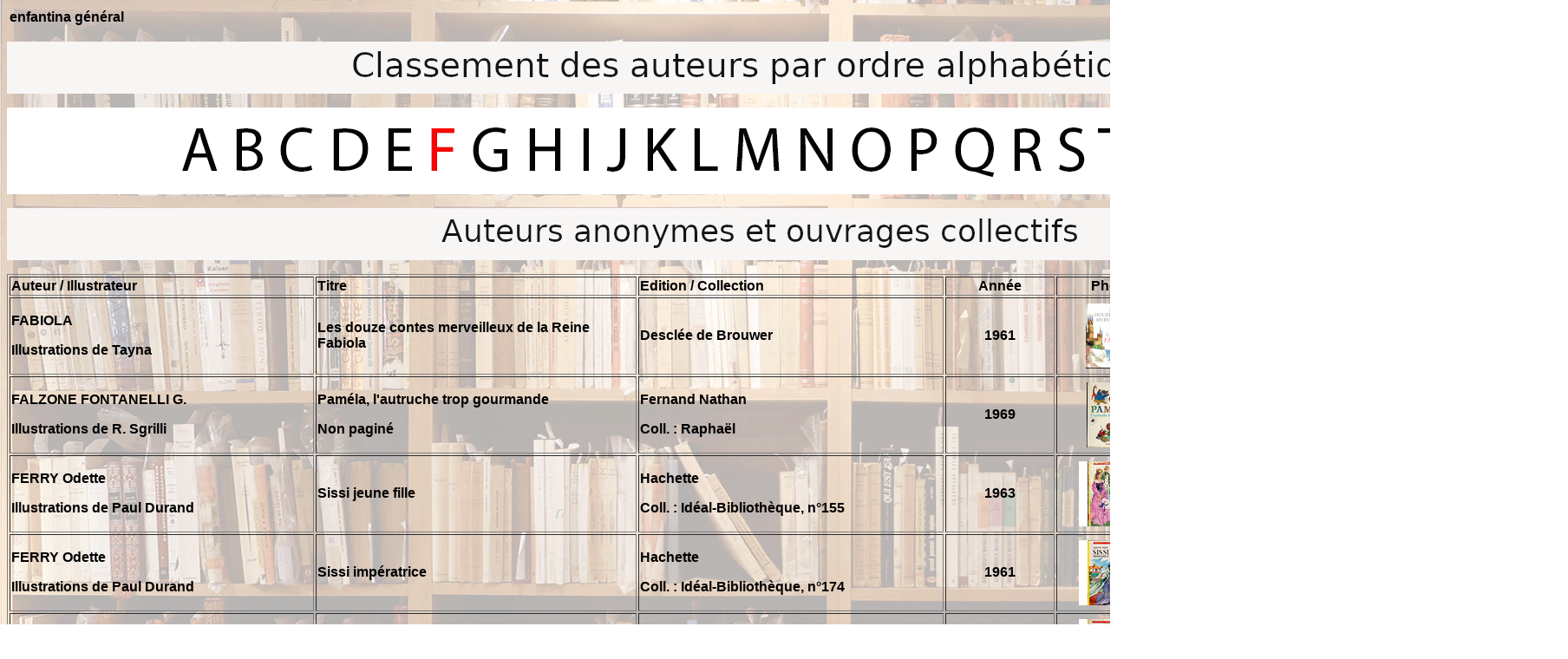

--- FILE ---
content_type: text/html
request_url: https://livredhistoires.com/Pages/EnfantinadiversF.html
body_size: 3041
content:
<!DOCTYPE html PUBLIC "-//W3C//DTD XHTML 1.0 Transitional//EN" "http://www.w3.org/TR/xhtml1/DTD/xhtml1-transitional.dtd">
<html xmlns="http://www.w3.org/1999/xhtml">
<head>
<meta http-equiv="Content-Type" content="text/html; charset=utf-8" />
<title>enfantina auteur en F</title>
<style type="text/css">
.aa {
	font-family: Verdana, Geneva, sans-serif;
	font-size: 16px;
	font-weight: bold;
}
body {
	background-image: url(../Icones/fond%20de%20page.gif);
}
</style>
<meta name="keywords" content="Foure-Selter, Peaux-Rouges,  filleul de Petigny, algeriens,  Feuga, dernier quart, Ferry, Durand, Sissi, Frazée, Batet, Alamo, Flammarion, Montader, trois enfants, Foa, robinson de Paris, Fronval, pionniers du rail, Kuks, Bonhommet, Fabiola, contes, Falzone Fontanelli, Paméla" />
</head>

<body>
<table width="1800" border="0">
  <tr>
    <th width="163" align="left" scope="col"><span class="aa">enfantina général</span></th>
    <th width="1421" scope="col">&nbsp;</th>
    <th width="202" scope="col"><span class="aa"><a href="page depart02.html">Retour page d'accueil</a></span></th>
  </tr>
</table>
<p><a href="../Images/Grand/030248.JPG" target="_blank"><img src="../Icones/Auteursalpha.gif" width="1800" height="60" /></a></p>
<p class="aa"><img src="../Icones/AlphaF.gif" width="1800" height="100" usemap="#Map" border="0" />
  <map name="Map" id="Map">
    <area shape="rect" coords="532,17,584,77" href="EnfantinadiversG.html" />
    <area shape="rect" coords="309,18,360,76" href="EnfantinadiversC.html" />
    <area shape="rect" coords="1036,17,1080,77" href="EnfantinadiversP.html" />
    <area shape="rect" coords="734,18,777,75" href="EnfantinadiversK.html" />
    <area shape="rect" coords="656,16,677,79" href="EnfantinadiversI.html" />
    <area shape="rect" coords="1205,15,1245,81" href="EnfantinadiversS.html" />
    <area shape="rect" coords="1155,18,1198,78" href="EnfantinadiversR.html" />
    <area shape="rect" coords="433,18,472,80" href="EnfantinadiversE.html" />
    <area shape="rect" coords="1420,17,1484,79" href="EnfantinadiversW.html" />
    <area shape="rect" coords="1312,17,1355,78" href="EnfantinadiversU.html" />
    <area shape="rect" coords="1362,18,1416,77" href="EnfantinadiversV.html" />
    <area shape="rect" coords="908,18,958,77" href="EnfantinadiversN.html" />
    <area shape="rect" coords="837,17,892,75" href="EnfantinadiversM.html" />
    <area shape="rect" coords="598,16,641,76" href="EnfantinadiversH.html" />
    <area shape="rect" coords="260,20,300,75" href="EnfantinadiversB.html" />
    <area shape="rect" coords="375,19,421,77" href="EnfantinadiversD.html" />
    <area shape="rect" coords="684,16,718,77" href="EnfantinadiversJ.html" />
    <area shape="rect" coords="971,17,1026,83" href="EnfantinadiversO.html" />
    <area shape="rect" coords="1091,16,1144,84" href="EnfantinadiversQ.html" />
    <area shape="rect" coords="785,17,821,77" href="EnfantinadiversL.html" />
    <area shape="rect" coords="1253,15,1301,81" href="EnfantinadiversT.html" />
    <area shape="rect" coords="1495,20,1542,79" href="EnfantinadiversX.html" />
    <area shape="rect" coords="1549,18,1592,79" href="EnfantinadiversY.html" />
    <area shape="rect" coords="1598,19,1647,76" href="EnfantinadiversZ.html" />
    <area shape="rect" coords="193,19,252,76" href="EnfantinadiversA.html" />
  </map>
</p>
<p class="aa"><img src="../Icones/Anonymescoll.gif" width="1800" height="60" usemap="#Map2Map" border="0" />
  <map name="Map2Map" id="Map2Map">
    <area shape="rect" coords="485,6,1263,52" href="EnfantinadiversAnonymes.html" />
  </map>
</p>
<table width="1800" border="1" align="center">
  <tr>
    <th width="300" align="left" scope="col"><span class="aa">Auteur / Illustrateur<a name="Feuga" id="Feuga"></a><a name="filleul" id="filleul"></a><a name="Fabiola" id="Fabiola"></a><a name="Falzone" id="Falzone"></a></span></th>
    <th width="300" align="left" scope="col"><span class="aa">
      <itre>Titre</itre>
    </span></th>
    <th width="300" align="left" scope="col"><span class="aa">Edition / Collection</span></th>
    <th width="105" align="center" class="aa" scope="col">Année</th>
    <th width="105" scope="col"><span class="aa">Photo</span></th>
    <th width="176" scope="col"><span class="aa">Prix</span></th>
    <th width="176" scope="col"><span class="aa">Acheter</span></th>
  </tr>
  <tr>
    <td><p class="aa"><strong>FABIOLA</strong></p>
      <p class="aa">Illustrations de Tayna</p></td>
    <td class="aa"><strong>Les douze contes merveilleux de la Reine Fabiola</strong></td>
    <td class="aa"><p>Desclée de Brouwer</p></td>
    <td align="center" class="aa">1961</td>
    <td align="center"><a href="../Images/Grand/002778.jpg" target="_blank"><img src="../Images/petites icones/002778.jpg" width="58" height="75" /></a></td>
    <td align="center" class="aa">13 €</td>
    <td align="center"><table width="200" border="1">
      <tr>
        <td align="center"><a href="https://www.abebooks.fr/servlet/SearchResults?bi=0&amp;cm_sp=SearchF-_-sf-_-Results&amp;ds=30&amp;sortby=17&amp;sts=t&amp;tn=douze%20contes&amp;vci=51121899" target="_blank"><img src="../Icones/Cartes bleues.jpg" width="75" height="75" /></a></td>
        <td align="center"><a href="mailto:livredhistoires@gmail.com?subject=002778"><img src="../Icones/Virement.gif" width="75" height="75" /></a></td>
      </tr>
    </table></td>
  </tr>
  <tr>
    <td><p class="aa"><strong>FALZONE FONTANELLI</strong> G.</p>
      <p class="aa">Illustrations de R. Sgrilli</p></td>
    <td class="aa"><p><strong>Paméla, l'autruche trop gourmande</strong></p>
    <p>Non paginé</p></td>
    <td class="aa"><p>Fernand Nathan</p>
    <p>Coll. : Raphaël</p></td>
    <td align="center" class="aa">1969</td>
    <td align="center"><a href="../Images/Grand/030248.JPG" target="_blank"><img src="../Images/petites icones/030248.JPG" width="56" height="75" /></a></td>
    <td align="center" class="aa">14 €</td>
    <td align="center"><table width="200" border="1">
      <tr>
        <td align="center"><a href="https://www.abebooks.fr/servlet/SearchResults?bi=0&amp;cm_sp=SearchF-_-sf-_-Results&amp;ds=30&amp;kn=nathan%20Rapha%EBl&amp;sortby=20&amp;sts=t&amp;vci=51121899" target="_blank"><img src="../Icones/Cartes bleues.jpg" width="75" height="75" /></a></td>
        <td align="center"><a href="mailto:livredhistoires@gmail.com?subject=030248"><img src="../Icones/Virement.gif" width="75" height="75" /></a></td>
      </tr>
    </table></td>
  </tr>
  <tr>
    <td><p class="aa"><strong>FERRY Odette</strong></p>
      <p class="aa">Illustrations de Paul Durand</p></td>
    <td class="aa"><strong>Sissi jeune fille</strong></td>
    <td class="aa"><p>Hachette</p>
      <p>Coll. : Idéal-Biblioth&egrave;que, n°155</p></td>
    <td align="center" class="aa">1963</td>
    <td align="center"><a href="../Images/Grand/013672.gif" target="_blank"><img src="../Images/petites icones/013672.gif" alt="" width="75" height="75" /></a></td>
    <td align="center" class="aa">8,50 €</td>
    <td align="center"><table width="200" border="1">
      <tr>
        <td align="center"><a href="https://www.abebooks.com/servlet/SearchResults?an=ferry&amp;bi=0&amp;cm_sp=SearchF-_-sf-_-Results&amp;ds=30&amp;sortby=17&amp;sts=t&amp;tn=sissi&amp;vci=51121899" target="_blank"><img src="../Icones/Cartes bleues.jpg" width="75" height="75" /></a></td>
        <td align="center"><a href="mailto:livredhistoires@gmail.com?subject=013672"><img src="../Icones/Virement.gif" width="75" height="75" /></a></td>
      </tr>
    </table></td>
  </tr>
  <tr>
    <td><p class="aa"><strong>FERRY Odette</strong></p>
      <p class="aa">Illustrations de Paul Durand</p></td>
    <td class="aa"><strong>Sissi impératrice</strong></td>
    <td class="aa"><p>Hachette</p>
    <p>Coll. : Idéal-Biblioth&egrave;que, n°174</p></td>
    <td align="center" class="aa">1961</td>
    <td align="center"><a href="../Images/Grand/018207.jpg" target="_blank"><img src="../Images/petites icones/018207.jpg" alt="" width="75" height="75" /></a></td>
    <td align="center" class="aa">8,50 €</td>
    <td align="center"><table width="200" border="1">
      <tr>
        <td align="center"><a href="https://www.abebooks.com/servlet/SearchResults?an=ferry&amp;bi=0&amp;cm_sp=SearchF-_-sf-_-Results&amp;ds=30&amp;sortby=17&amp;sts=t&amp;tn=sissi&amp;vci=51121899" target="_blank"><img src="../Icones/Cartes bleues.jpg" width="75" height="75" /></a></td>
        <td align="center"><a href="mailto:livredhistoires@gmail.com?subject=018207"><img src="../Icones/Virement.gif" width="75" height="75" /></a></td>
      </tr>
    </table></td>
  </tr>
  <tr>
    <td><p class="aa"><strong>FERRY Odette</strong></p>
      <p class="aa">Illustrations de Paul Durand</p></td>
    <td class="aa"><strong>Sissi face à son destin</strong></td>
    <td class="aa"><p>Hachette</p>
    <p>Coll. : Idéal-Biblioth&egrave;que, n°180</p></td>
    <td align="center" class="aa">1963</td>
    <td align="center"><a href="../Images/Grand/018206.jpg" target="_blank"><img src="../Images/petites icones/018206.jpg" alt="" width="75" height="75" /></a></td>
    <td align="center" class="aa">8,50 e</td>
    <td align="center"><table width="200" border="1">
      <tr>
        <td align="center"><a href="https://www.abebooks.com/servlet/SearchResults?an=ferry&amp;bi=0&amp;cm_sp=SearchF-_-sf-_-Results&amp;ds=30&amp;sortby=17&amp;sts=t&amp;tn=sissi&amp;vci=51121899" target="_blank"><img src="../Icones/Cartes bleues.jpg" width="75" height="75" /></a></td>
        <td align="center"><a href="mailto:livredhistoires@gmail.com?subject=018206"><img src="../Icones/Virement.gif" width="75" height="75" /></a></td>
      </tr>
    </table></td>
  </tr>
  <tr>
    <td height="67"><p class="aa"><strong>FEUGA Jean</strong></p>
      <p class="aa">Dimpre Henri (illustrateur)</p></td>
    <td><p class="aa"><strong>Le dernier quart</strong></p></td>
    <td class="aa"><p>Hachette</p>
      <p>Biblioth&egrave;que de la jeunesse</p></td>
    <td align="center" class="aa"><p>1950</p></td>
    <td align="center"><a href="../Images/Grand/023091.jpg" target="_blank"><img src="../Images/petites icones/023091.jpg" width="55" height="75" /></a></td>
    <td align="center" class="aa">8 €</td>
    <td align="center"><table width="200" border="1">
      <tr>
        <td><table width="200" border="1">
          <tr>
            <td align="center"><a href="https://www.abebooks.com/servlet/SearchResults?an=feuga&amp;bi=0&amp;cm_sp=SearchF-_-sf-_-Results&amp;ds=30&amp;sortby=17&amp;sts=t&amp;tn=dernier&amp;vci=51121899" target="_blank"><img src="../Icones/Cartes bleues.jpg" width="75" height="75" /></a></td>
            <td align="center"><a href="mailto:livredhistoires@gmail.com?subject=023091"><img src="../Icones/Virement.gif" width="75" height="75" /></a></td>
          </tr>
        </table>
          <a href="https://www.abebooks.com/servlet/SearchResults?bi=0&amp;cm_sp=SearchF-_-sf-_-Results&amp;ds=30&amp;sortby=17&amp;sts=t&amp;tn=Les%20chefs-d%27oeuvre%20de%20l%27%E9pouvante&amp;vci=51121899" target="_blank"></a></td>
      </tr>
    </table></td>
  </tr>
  <tr>
    <td class="aa"><p>FILLEUL de PETIGNY Clara</p></td>
    <td class="aa">Contes algériens</td>
    <td class="aa"><p> Fernand Nathan</p>
      <p>Contes et légendes de tous pays</p></td>
    <td align="center" class="aa">1957</td>
    <td align="center" class="aa"><a href="../Images/Grand/024240.jpg" target="_blank"><img src="../Images/petites icones/024240.jpg" width="56" height="75" /></a></td>
    <td align="center" class="aa">12,5 €</td>
    <td align="center"><table width="200" border="1">
      <tr>
        <td align="center"><a href="https://www.abebooks.fr/servlet/SearchResults?an=filleul%20de&amp;bi=0&amp;cm_sp=SearchF-_-sf-_-Results&amp;ds=30&amp;sortby=20&amp;sts=t&amp;vci=51121899" target="_blank"><img src="../Icones/Cartes bleues.jpg" width="75" height="75" /></a></td>
        <td align="center"><a href="mailto:livredhistoires@gmail.com?subject=024240"><img src="../Icones/Virement.gif" width="75" height="75" /></a></td>
      </tr>
    </table></td>
  </tr>
  <tr>
    <td height="67"><p class="aa"><strong>FLAMMARION
      Berthe</strong><a name="Fuks" id="Fuks"></a></p>
    <p class="aa">Montader (illustrateur)</p></td>
    <td><p class="aa"><strong>Histoire tr&egrave;s vraie de trois enfants courageux</strong></p></td>
    <td class="aa"><p>C.Marpon et E. Flammarion</p></td>
    <td align="center" class="aa"><p>S.D.</p></td>
    <td align="center"><a href="../Images/Grand/016805.gif" target="_blank"><img src="../Images/petites icones/016805.gif" width="75" height="75" /></a></td>
    <td align="center" class="aa">45 €</td>
    <td align="center"><table width="200" border="1">
      <tr>
        <td align="center"><a href="https://www.abebooks.com/servlet/SearchResults?an=flammarion&amp;bi=0&amp;cm_sp=SearchF-_-sf-_-Results&amp;ds=30&amp;sortby=17&amp;sts=t&amp;tn=trois&amp;vci=51121899" target="_blank"><img src="../Icones/Cartes bleues.jpg" width="75" height="75" /></a></td>
        <td align="center"><a href="mailto:livredhistoires@gmail.com?subject=016805"><img src="../Icones/Virement.gif" width="75" height="75" /></a></td>
      </tr>
    </table></td>
  </tr>
  <tr>
    <td class="aa"><strong>FLEURON Svend</strong></td>
    <td class="aa"><strong>Brouscaille. Le roman d'un brochet</strong></td>
    <td class="aa"><p>Editions de l'amitié / G.T. Rageot</p>
      <p>Collection : Heures Joyeuses, n°90</p></td>
    <td align="center" class="aa">1953</td>
    <td align="center" class="aa"><p><a href="../Images/Grand/008023.jpg" target="_blank"><img src="../Images/petites icones/008023.jpg" width="75" height="75" /></a></p></td>
    <td align="center" class="aa">20 &euro;</td>
    <td align="center"><table width="200" border="1">
      <tr>
        <td align="center"><a href="https://www.abebooks.com/servlet/SearchResults?an=fleuron&amp;bi=0&amp;cm_sp=SearchF-_-sf-_-Results&amp;ds=30&amp;sortby=17&amp;sts=t&amp;tn=brochet&amp;vci=51121899" target="_blank"><img src="../Icones/Cartes bleues.jpg" width="75" height="75" /></a></td>
        <td align="center"><a href="mailto:livredhistoires@gmail.com?subject=008023"><img src="../Icones/Virement.gif" width="75" height="75" /></a></td>
      </tr>
    </table></td>
  </tr>
  <tr>
    <td height="67"><p class="aa"><strong>FOA Eug&eacute;nie</strong></p></td>
    <td><p class="aa"><strong>Le petit Robinson de Paris ou Le triomphe de l'industrie</strong></p>
      <p class="aa">(Reliure usag&eacute;e)</p></td>
    <td class="aa"><p>Casterman</p>
      <p>Lilas</p></td>
    <td align="center" class="aa"><p>S.D.</p></td>
    <td align="center"><a href="../Images/Grand/005885.jpg" target="_blank"><img src="../Images/petites icones/005885.jpg" width="75" height="75" /></a></td>
    <td align="center" class="aa">20 €</td>
    <td align="center"><table width="200" border="1">
      <tr>
        <td align="center"><a href="https://www.abebooks.com/servlet/SearchResults?an=foa&amp;bi=0&amp;cm_sp=SearchF-_-sf-_-Results&amp;ds=30&amp;sortby=17&amp;sts=t&amp;tn=paris&amp;vci=51121899" target="_blank"><img src="../Icones/Cartes bleues.jpg" width="75" height="75" /></a></td>
        <td align="center"><a href="mailto:livredhistoires@gmail.com?subject=005885"><img src="../Icones/Virement.gif" width="75" height="75" /></a></td>
      </tr>
    </table></td>
  </tr>
  <tr>
    <td class="aa"><p>FOURE-SELTER Hélène</p></td>
    <td class="aa">Contes et légendes des indiens Peaux-Rouges</td>
    <td class="aa"><p> Fernand Nathan</p>
      <p>Contes et légendes de tous pays</p></td>
    <td align="center" class="aa">1967</td>
    <td align="center" class="aa"><a href="../Images/Grand/003404.jpg" target="_blank"><img src="../Images/petites icones/003404.gif" width="75" height="75" /></a></td>
    <td align="center" class="aa">7,5 €</td>
    <td align="center"><table width="200" border="1">
      <tr>
        <td align="center"><a href="https://www.abebooks.com/servlet/SearchResults?an=foure%20selter&amp;bi=0&amp;cm_sp=SearchF-_-sf-_-Results&amp;ds=30&amp;sortby=17&amp;sts=t&amp;tn=rouges&amp;vci=51121899" target="_blank"><img src="../Icones/Cartes bleues.jpg" width="75" height="75" /></a></td>
        <td align="center"><a href="mailto:livredhistoires@gmail.com?subject=003404"><img src="../Icones/Virement.gif" width="75" height="75" /></a></td>
      </tr>
    </table></td>
  </tr>
  <tr>
    <td><p class="aa"><strong>FRAZEE              Steve</strong></p>
      <p class="aa">Illustrations de Batet François</p></td>
    <td class="aa"><strong>Alamo, le fort des dernières cartouches</strong></td>
    <td class="aa"><p>Hachette</p>
      <p>Coll. : Idéal-Biblioth&egrave;que</p></td>
    <td align="center" class="aa">1962</td>
    <td align="center"><a href="../Images/Grand/007330.gif" target="_blank"><img src="../Images/petites icones/007330.gif" alt="" width="75" height="75" /></a></td>
    <td align="center" class="aa">7,50 €</td>
    <td align="center"><table width="200" border="1">
      <tr>
        <td align="center"><a href="https://www.abebooks.com/servlet/SearchResults?an=frazee&amp;bi=0&amp;cm_sp=SearchF-_-sf-_-Results&amp;ds=30&amp;sortby=17&amp;sts=t&amp;tn=alamo&amp;vci=51121899" target="_blank"><img src="../Icones/Cartes bleues.jpg" width="75" height="75" /></a></td>
        <td align="center"><a href="mailto:livredhistoires@gmail.com?subject=007330"><img src="../Icones/Virement.gif" width="75" height="75" /></a></td>
      </tr>
    </table></td>
  </tr>
  <tr>
    <td height="67"><p class="aa"><strong>FRONVAL 
      George</strong></p>
      <p class="aa">Marcellin Jean (illustrateur)</p></td>
    <td><p class="aa"><strong>Les pionniers du rail</strong></p></td>
    <td class="aa"><p>Fernand Nathan</p></td>
    <td align="center" class="aa"><p>1973</p></td>
    <td align="center"><a href="../Images/Grand/002775.gif" target="_blank"><img src="../Images/petites icones/002775.gif" width="75" height="75" /></a></td>
    <td align="center" class="aa">20 €</td>
    <td align="center"><table width="200" border="1">
      <tr>
        <td align="center"><a href="https://www.abebooks.com/servlet/SearchResults?an=fronval&amp;bi=0&amp;cm_sp=SearchF-_-sf-_-Results&amp;ds=30&amp;sortby=17&amp;sts=t&amp;tn=pionniers&amp;vci=51121899" target="_blank"><img src="../Icones/Cartes bleues.jpg" width="75" height="75" /></a></td>
        <td align="center"><a href="mailto:livredhistoires@gmail.com?subject=002775"><img src="../Icones/Virement.gif" width="75" height="75" /></a></td>
      </tr>
    </table></td>
  </tr>
  <tr>
    <td height="67"><p class="aa"><strong>FUKS Renée</strong></p>
      <p class="aa">Nypels Nicole (illustratrice)</p></td>
    <td><p class="aa"><strong>Un jour de fête chez Bonhommet et Tilapin</strong></p></td>
    <td class="aa"><p>Hemma</p></td>
    <td align="center" class="aa"><p>1966</p></td>
    <td align="center"><a href="../Images/Grand/023150.jpg" target="_blank"><img src="../Images/petites icones/023150.jpg" width="55" height="75" /></a></td>
    <td align="center" class="aa">17,50 €</td>
    <td align="center"><table width="200" border="1">
      <tr>
        <td align="center"><a href="https://www.abebooks.fr/servlet/SearchResults?an=fuks&amp;bi=0&amp;cm_sp=SearchF-_-sf-_-Results&amp;ds=30&amp;sortby=17&amp;sts=t&amp;vci=51121899"><img src="../Icones/Cartes bleues.jpg" width="75" height="75" /></a></td>
        <td align="center"><a href="mailto:livredhistoires@gmail.com?subject=023150"><img src="../Icones/Virement.gif" width="75" height="75" /></a></td>
      </tr>
    </table></td>
  </tr>
</table>
</body>
</html>
